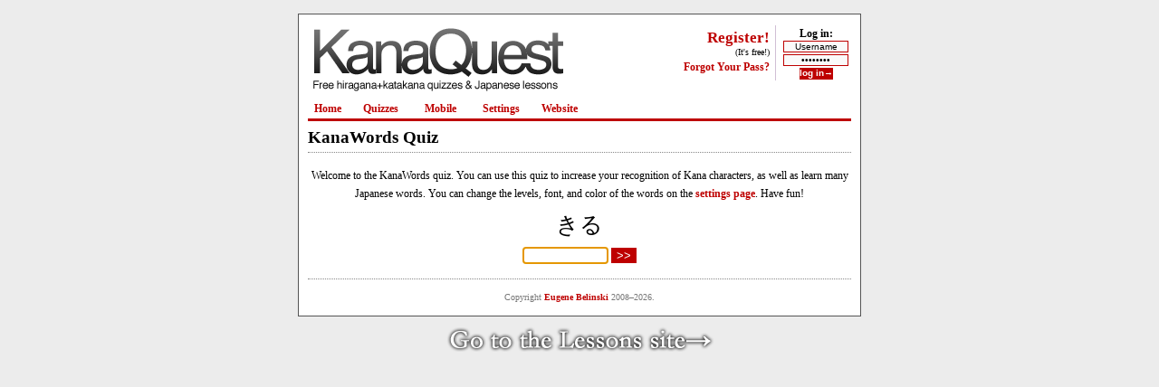

--- FILE ---
content_type: text/html; charset=utf-8
request_url: https://kanaquest.com/kanawords.php
body_size: 2068
content:
<!DOCTYPE html PUBLIC "-//W3C//DTD XHTML 1.0 Transitional//EN"
"http://www.w3.org/TR/xhtml1/DTD/xhtml1-transitional.dtd">
<html xmlns="http://www.w3.org/1999/xhtml" xml:lang="en" lang="en">
<head>
	<title>KanaWords Quiz :: KanaQuest</title>
	<meta http-equiv="Content-Type" content="text/html; charset=utf-8" />
	<meta name="description" content="Memorize hiragana and katakana using customizable flashcard-like quizzes." />
	<meta name="keywords" content="japanese, hiragana, katakana, kana, practice, games, quiz, nihongo" />
	<link rel="stylesheet" type="text/css" href="style.css" />
	<link rel="icon" href="favicon.ico" />
	<script type="text/javascript" src="inc/js/checkbox.js"></script>
	<style type="text/css">
		body {
			background: #eeeeee url(images/bgs/lightgrey.png);
			background-attachment: fixed;
		} body, table {
			font-family: verdana		}

		#userbox a, #userbox a:visited, #userbox a:hover,
		ul.dropdown li,
		ul.dropdown ul,
		ul.dropdown a:link, ul.dropdown a:visited,
		ul.dropdown ul a, ul.dropdown ul a:visited,
		a:link, a:visited,
		.score
		{
			color: #be0000;
		}

		#userbox input#submit,
		ul.dropdown a:hover,
		ul.dropdown ul a:hover,
		ul.dropdown li:hover > a.dir,
		ul.dropdown ul li:hover > a.dir,
		input#typesubmit
		{
			background: #be0000;
		}

		ul.dropdown, ul.dropdown ul,
		ul.dropdown ul
		{
			border-bottom: 3px solid #be0000;
		}

		ul.dropdown a:hover, ul.dropdown ul a:hover
		{
			color: #fff;
		}
		.text, .message, #answer {
			border: 1px solid #be0000;
		}
		</style></head>
<body onload="document.quiz.answer.focus();">
<!--<span style="color:red">KanaQuest is undergoing some updates at this time that may affect some of the functionality of the site.</span>-->
<div id="main">
	<div id="header">
		<a href="./" style="float: left;"><img src="images/banners/blackbanner.png" alt="KanaQuest" /></a>

		<div id="userbox"><table><tr><td style="border-right: 1px solid #d1bfd5; padding-right: 6px;">
			<a href="register.php" style="font-size: 140%;"><b>Register!</b></a><br />
			<span style="font-size:80%">(It's free!)</span><br/>
			<a href="forgotpass.php">Forgot Your Pass?</a>
		</div></td><td style="padding-left: 6px; text-align: center; max-width: 150px;">
			<form action="process.php" method="post">
				<b>Log in:</b><br />
				<input type="text" class="text" name="user" value="Username" onFocus="this.value=''" maxlength="30" /><br />
				<input type="password" class="text" name="pass" value="Password" onFocus="this.value=''" maxlength="30" /><br />
				<!--<input type="checkbox" name="remember" id="remember" /><label for="remember" style="font-size: 9px;">Remember Me</label><br />--><input type="hidden" name="remember" value="1" />
				<input type="hidden" name="sublogin" value="1" />
				<input type="submit" id="submit" value="log in&#8594;" />			</form>
					</td></tr></table></div>
	</div>

	<ul id="nav" class="dropdown dropdown-horizontal">
		<li><a href="./">Home</a></li>
		<li><a href="#" class="dir">Quizzes</a>
			<ul>
				<li><a href="hiragana.php">Hiragana</a></li>
				<li><a href="katakana.php">Katakana</a></li>
				<li><a href="kanawords.php">KanaWords</a></li>
				<li><a href="kanaverbs.php">KanaVerbs</a></li>
			</ul>
		</li>
		<li><a href="index-mobile.php" class="dir">Mobile</a>
			<ul>
				<li><a href="hiragana-mobile.php">Hiragana Mobile</a></li>
				<li><a href="katakana-mobile.php">Katakana Mobile</a></li>
			</ul>
		</li>
		<li><a href="settings.php">Settings</a></li>
		<li><a href="#" class="dir">Website</a>
			<ul>
				<li><a href="index.php?p=about">About</a></li>
				<li><a href="contact.php">Contact</a></li>
				<li><a href="index.php?p=stats">Site Stats</a></li>
				<li><a href="index.php?p=privacy">Privacy</a></li>
			</ul>
		</li>	</ul>
<h1>KanaWords Quiz</h1><div id="quiz"><p>Welcome to the KanaWords quiz. You can use this quiz to increase your recognition of Kana characters, as well as learn many Japanese words. You can change the levels, font, and color of the words on the <a href="settings.php">settings page</a>. Have fun!</p><p><span id="word" style="color: #000000">きる</span></p>
<form name="quiz" action="kanawords.php" method="post">
	<input id="answer" type="text" name="answer" size="10" maxlength="60" />
	<input type="hidden" name="form_submit" value="submitted" />
	<input id="typesubmit" type="submit" name="submit" value=">>" />
</form>

<br />
<!-- Start of StatCounter Code -->
<script type="text/javascript">
var sc_project=3862487;
var sc_invisible=1;
var sc_partition=31;
var sc_click_stat=1;
var sc_security="d9a956d5";
</script>

<script type="text/javascript" src="https://www.statcounter.com/counter/counter.js"></script>
<noscript><div>
	<img class="statcounter" src="http://c32.statcounter.com/3862487/0/d9a956d5/1/" alt="stat" />
</div></noscript>
<!-- End of StatCounter Code -->

</div>
	<div id="footer">
		Copyright <a href="https://ebelinski.com">Eugene Belinski</a> 2008&ndash;2026.
	</div>

	<script type="text/javascript">
		var gaJsHost = (("https:" == document.location.protocol) ? "https://ssl." : "http://www.");
		document.write(unescape("%3Cscript src='" + gaJsHost + "google-analytics.com/ga.js' type='text/javascript'%3E%3C/script%3E"));
	</script>
	<script type="text/javascript">
		try {
			var pageTracker = _gat._getTracker("UA-5047612-1");
			pageTracker._trackPageview();
		} catch(err) {}
	</script>
</div>
<div id="gotofooter">
	<a href="lessons/"><img src="images/gotofooter.png" alt="Go to the Lessons site&#8594;" /></a>
</div>

<script defer src="https://static.cloudflareinsights.com/beacon.min.js/vcd15cbe7772f49c399c6a5babf22c1241717689176015" integrity="sha512-ZpsOmlRQV6y907TI0dKBHq9Md29nnaEIPlkf84rnaERnq6zvWvPUqr2ft8M1aS28oN72PdrCzSjY4U6VaAw1EQ==" data-cf-beacon='{"version":"2024.11.0","token":"bfed4d7581a34a20959ed906087b549f","r":1,"server_timing":{"name":{"cfCacheStatus":true,"cfEdge":true,"cfExtPri":true,"cfL4":true,"cfOrigin":true,"cfSpeedBrain":true},"location_startswith":null}}' crossorigin="anonymous"></script>
</body>
</html>


--- FILE ---
content_type: text/css
request_url: https://kanaquest.com/style.css
body_size: 2350
content:
body {
	line-height: 1.3em;
	text-align: center;
	margin: 0px;
	padding: 15px 0px 0px 0px;
}

div, table {
	margin: 0px;
	padding: 0px;
	border: 0px;
	font-size: 12px;
}

img {
	border: 0px;
}

div#main {
	background-color: #ffffff;
	padding: 10px;
	width: 620px;
	text-align: justify;
	margin: auto;
	border: 1px solid #555555;
} html>body div#main {
	width: 600px;
} #main div.notice {
	padding: 10px;
	background: #fffee3;
	border: 1px solid #f5f072;
}

div#header {
	width: 600px;
	min-height: 80px;
	margin: auto;
	padding-bottom: 4px;
	/*border-bottom: 2px solid #5f0f72;*/
}

div#quizselect {
	margin: auto;
	text-align: center;
}

#userbox {
	font-size: 11px;
	text-align: right;
	line-height: 1.5em;
	float: right;
	min-height: 80px;
} #userbox a, #userbox a:visited, #userbox a:hover {
	/*color: #be0000;*/
} #userbox table td {
	min-height: 80px;
	vertical-align: middle;
} #userbox input.text {
	width: 70px;
	padding: 0px;
	font-size: 10px;
	margin-bottom: 2px;
	text-align: center;
} #userbox input#submit {
	font-size: 10px;
	font-weight: bold;
	/*background: #be0000;*/
	padding: 0px 0px 2px 0px;
	border: 0px;
	color: #ffffff;
} #userbox input#remember {
	margin: 2px 2px 0px 0px;
} #userbox span.error {
	font-size: 80%;
}

div#footer {
	width: 600px;
	text-align: center;
	border: 0px;
	border-top: 1px;
	border-color: #888888;
	border-style: dotted;
	padding: 0px;
	padding-top: 10px;

	font-face: verdana;
	color: #777777;
	font-size: 80%;
}

#gotofooter {
	width: 620px;
	margin: 0 auto;
	text-align: center;
	padding: 10px 0;
	text-shadow: #fff 0px 0px 4px;
} #gotofooter a, #gotofooter a:visited {
	font-family: garamond, times new romans;
	font-weight: bold;
	font-size: 28px;
	color: #111;
} #gotofooter a:hover {
	color: #333;
}

/*************************/
/** BEGIN DROPDOWN MENU **/
/*************************/

ul.dropdown, ul.dropdown li, ul.dropdown ul {
	list-style: none;
	margin: 0;
	padding: 0;
	font-weight: bold;
}

ul.dropdown { /* places position, stack order */
	position: relative;
	z-index: 597;
	float: left;
	width: 600px;
	font: normal 12px;
	/*border-bottom: 3px solid #be0000;*/
	margin-bottom: 8px;
}

ul.dropdown li {
	float: left;
	line-height: 1.3em;
	vertical-align: middle;
	padding: 0px;
	background: #fff;
	/*color: #be0000;*/
} ul.dropdown li.hover, ul.dropdown li:hover { /* places position, stack order */
	position: relative;
	z-index: 599;
	cursor: default;
} ul.dropdown li:hover > ul {
	visibility: visible;
} ul.dropdown li a {
	display: block;
	padding: 3px 7px;
	margin: 0px 10px 0px 0px;
}

ul.dropdown ul { /* hides the dropdowns */
	visibility: hidden;
	position: absolute;
	top: 100%;
	left: 0;
	z-index: 598;
	width: 140px;
	background-color: #333;
	/*color: #be0000;*/
	font-size: 11px;
	/*border-bottom: 3px solid #be0000;*/
}

ul.dropdown ul li {
	float: none;
	background-color: transparent;
	color: #000;
	filter: none;
}

ul.dropdown ul ul {
	top: 1px;
	left: 99%;
}

ul.dropdown a:link,	ul.dropdown a:visited { /* FIRST LEVEL... */
	/*color: #be0000;*/
	background: #fff;
	text-decoration: none;
} ul.dropdown a:hover {
	color: #fff;
	text-decoration: none;
	/*background: #be0000;*/
} ul.dropdown a:active {
	color: #fff;
}

ul.dropdown ul a:link, ul.dropdown ul a:visited { /* NON-FIRST LEVEL... */
	/*color: #be0000;*/
	background: #fff;
} ul.dropdown ul a:hover {
	color: #ffffff;
	text-decoration: none;
	/*background: #be0000;*/
} ul.dropdown ul a:active {
	color: #fff;
}

ul.dropdown *.dir {
	padding-right: 12px;
	background-image: none;
	background-position: 100% 50%;
	background-repeat: no-repeat;
}

ul.dropdown li.dir {
	padding: 7px 20px 7px 14px;
}

ul.dropdown ul li.dir {
	padding-right: 15px;
}

ul.dropdown ul a {
	padding: 4px 5px 4px 14px;
	width: 121px; /* Especially for IE */
} ul.dropdown ul a:hover {
	/*background: #be0000;*/
	color: #fff;
}

/* CSS 2.1 */
ul.dropdown li:hover > a.dir {
	/*background-color: #be0000;*/
	color: #fff;
} ul.dropdown ul li:hover > a.dir {
	/*background-color: #be0000;*/
	color: #fff;
}

/***********************/
/** END DROPDOWN MENU **/
/***********************/

div.copy {
	text-align: center;
	font-size: 9px;
	width: 100%;
}

.floatR {
	float: right;
	margin: 5px;
	margin-right: 0px;
} .floatL {
	float: left;
	margin: 5px;
	margin-left: 0px;
}

h1 {
	font-size: 160%;
	border: 0px;
	padding: 1px 0 6px 0;
	border-bottom: 1px;
	border-color: #888888;
	border-style: dotted;
} h2 {
	font-size: 125%;
}

.small {
	font-size: 75%;
	line-height: 1.2em;
} .ind {
	margin-left: 20px;
	margin-right: 20px;
}

a:link, a:visited {
	/*color: #be0000;*/
	text-decoration: none;
	font-weight: bold;
} a:hover {
	text-decoration: underline;
}

.text {
	font-size: 12px;
	width: 180px;
	padding: 4px;
	background-color: #fafafa;
	/*border: 1px solid #0092a3;*/
} .text:focus {
	background-color: #fefefe;
} select.text {
	width: 190px;
} .message {
	background-color: #fafafa;
	/*border: 1px solid #0092a3;*/
	padding: 6px;
	width: 468px;
	font-size: 12px;
	line-height: 1.5em;
} .message:focus {
	background-color: #fefefe;
} input.submit {
	color: #ffffff;
	background-color: #3c3c3c;
	border: 0px;
	padding: 4px 6px;
	font-weight: bold;
	margin: 3px;
} input#typesubmit {
	color: #ffffff;
	border: 0px;
}

div.center {
	width: 100%;
	text-align: center;
}

div#quiz {
	margin: 0px;
	margin-top: 15px;
	margin-bottom: 15px;
	width: 600px;
	text-align: center;
} div#quiz input.submit {
	font-size: 130%;
	padding: 6px 8px;
}

.score {font-size: 90%;	font-weight: bold;}
.HiraTAG {color: #ff7200;}
.KataTAG {color: #267d00;}
.KWtag {color: #0500c6;}
.KVtag {color: #be0000;}

span.informant {
	font-size: 150%;
	font-weight: bold;
}

span#correct {color: #28ab00;}
span#incorrect {color: #c00000;}

div#ad {
	text-align: center;
	width: 468px;
	margin: 0 auto;
}

form {
	display: inline;
}

#wordstable {
	font-size: 11px;
	border: 0px;
	width: 100%;
	line-height: 1.0em;
} #wordstable td {
	background-color: #ffe9e4;
	text-align: center;
	padding: 1px;
} #wordstable th {
	background-color: #ffd1c7;
	text-align: center;
	padding: 1px;
} #wordstable .desc {
	width: 200px;
} #wordstable .buttons {
	background-color: #ffffff;
	width: 26px;
} #wordstable .kana {
	width: 60px;
} #wordstable input, #wordstable select {
	width: 100%;
	font-size: 11px;
	text-align: center;
	border: 0px solid #ff886e;
	background-color: #ffe9e4;
} #wordstable input:focus {
	background-color: #ffffff;
}

#verbstable {
	font-size: 12px;
	border: 0px;
	width: 100%;
	line-height: 1.1em;
} #verbstable td {
	background-color: #e9ffe9;
	text-align: center;
} #verbstable th {
	background-color: #c7ffc7;
	text-align: center;
} #verbstable .desc {
	width: 250px;
} #verbstable .shrink {
	width: 80px;
} #verbstable .buttons {
	background-color: #ffffff;
	width: 26px;
} #verbstable input, #verbstable select {
	width: 100%;
	font-size: 12px;
	text-align: center;
	border: 0px solid #e4ffe4;
	background-color: #e9ffe9;
} #verbstable input:focus {
	background-color: #ffffff;
}

select#editor, select#editor option {
	font-size: 10px;
} textarea#editor {
	padding: 4px;
	width: 100%;
	height: 400px;
}

.error {
	color: #dd0000;
}

div#register {
	width: 100%;
	text-align: left;
} div.register2 {
	text-align: right;
	width: 250px;
}

span.checkbox {
	width: 10px;
	height: 10px;
	padding: 0 5px 0 0;
	background: url(images/buttons/smallcheck.png) no-repeat;
} span.radio {
	width: 19px;
	height: 25px;
	padding: 0 5px 0 0;
	background: url(radio.gif) no-repeat;
	display: block;
	clear: left;
	float: left;
} span.select {
	position: absolute;
	width: 158px; /* With the padding included, the width is 190 pixels: the actual width of the image. */
	height: 21px;
	padding: 0 24px 0 8px;
	color: #fff;
	font: 12px/21px arial,sans-serif;
	background: url(select.gif) no-repeat;
	overflow: hidden;
}

ul#setmenu {
	padding: 0px 0;
	margin: 0px;
	list-style-type: none;
	text-align: left;
	line-height: 20px;
	margin-bottom: -1px;
}

ul#setmenu li {
	display: inline;
	margin: 0;
}

ul#setmenu li a, ul#setmenu li a:visited {
	text-decoration: none;
	position: relative;
	z-index: 1;
	padding: 2px 7px;
	margin-right: 2px;
	color: #006975;
	font-weight: normal;
}

ul#setmenu li a:hover {
	text-decoration: none;
	background: #e3eeef;
	color: #006975;
	/*border-bottom: 1px solid #0092a3;*/
	font-weight: normal;
}

ul#setmenu li a.selected {
	background: #e3eeef;
	border-top: 1px solid #0092a3;
	border-left: 1px solid #0092a3;
	border-right: 1px solid #0092a3;
	/*border-bottom: 1px solid #e3eeef;*/
}

div#settings {
	width: 598px;
	padding: 10px;
	background: #e3eeef;
	border: 1px solid #0092a3;
} html>body div#settings {
	width: 578px;
}

table.kana {
	border: 0px;
	line-height: 1.0em;
} table.kana td {
	background: #ffffff;
	text-align: center;
	padding: 7px 3px;
	border: 2px solid #e3eeef;
	border-top: 1px solid #53b8c4;
	border-left: 1px solid #53b8c4;
	font-size: 22px;
	font-weight: normal;
} table.kana th {
	background: #e3eeef;
	text-align: center;
	padding: 4px;
	border: 1px solid #e3eeef;
} table.kana td.transp {
	background: #e3eeef;
	border-top: 1px solid #e3eeef;
	border-left: 1px solid #e3eeef;
}

fieldset {
	border: none;
	padding: 0;
	margin: 0;
}

table#colorwrap {
	border: 0px;
} table#colorwrap td {
	text-align: center;
	padding: 3px;
} table#colorwrap div {
	width: 27px;
	height: 27px;
	border: 3px solid #fff;
}

table#bgswrap {
	border: 0px;
} table#bgswrap td {
	text-align: center;
	padding: 2px 5px;
} table#bgswrap div {
	width: 60px;
	height: 60px;
	border: 5px solid #9dcdd1;
}

table.userinfo td {
	padding: 3px;
	vertical-align: middle;
	line-height: 1.2em;
} table.userinfo td.tag {
	font-weight: bold;
	text-align: right;
	width: 140px;
}

table.moremusic td {
	padding: 3px 5px 3px 5px;
	vertical-align: top;
	line-height: 1.2em;
} table.moremusic td.artist {
	font-weight: bold;
	text-align: right;
	width: 140px;
}

table.users {
	font-size: 10px;
	border: 0px;
	width: 100%;
	line-height: 1.1em;
} table.users td {
	background-color: #f4e6f7;
	text-align: left;
	padding: 2px;
} table.users th {
	background-color: #e4c4ec;
	text-align: center;
	padding: 2px;
}

table.contact {
	width: 100%;
} table.contact td {
	padding: 3px;
	vertical-align: middle;
	line-height: 1.2em;
} table.contact td.tag {
	text-align: right;
	width: 120px;
	font-weight: bold;
}

span#kana {
	font-size: 60px;
	line-height: 60px;
} span#word {
	font-size: 25px;
	line-height: 25px;
}

div#global img {
	margin: 8px 0px -8px 0px;
}

div#badurl {
	margin: 0px auto;
	margin-top: 40px;
	border: 1px solid #999;
	background: #fafafa;
	width: 400px;
	padding: 15px;
	text-align: center;
	font-size: 20px;
	line-height: 1.6em;
	font-family: georgia;
}

.donation-bar {
	width: 500px;
	height: 20px;
	margin: 100px;
	border: 1px solid #444;
	border-radius: 15px;
	background: #fafafa;
	font-family: "Helvetica", "Arial";
	text-align: left;
} .donation-bar #green {
	background: #5eda1f;
	height: 20px;
	border-radius: 15px;
	border: 0px;
	text-align: right;
} .donation-bar #pct {
	padding: 0px 8px;
}
